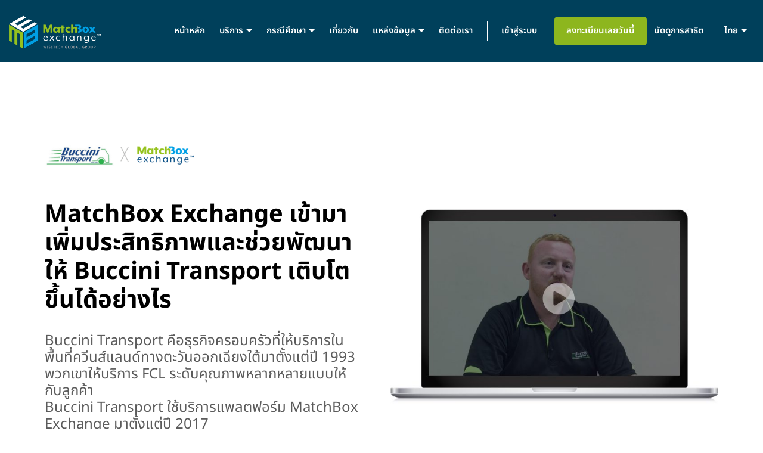

--- FILE ---
content_type: text/html; charset=utf-8
request_url: https://matchboxexchange.com/th/case-study/how-matchbox-exchange-helped-buccini-transport-optimise-their-assets-and-grow-their-business/
body_size: 15375
content:
<!DOCTYPE html>
<html lang="th">

<!-- Mirrored from matchboxexchange.com/th/case-study/how-matchbox-exchange-helped-buccini-transport-optimise-their-assets-and-grow-their-business/ by HTTrack Website Copier/3.x [XR&CO'2014], Fri, 09 Jan 2026 04:17:19 GMT -->
<!-- Added by HTTrack --><meta http-equiv="content-type" content="text/html;charset=UTF-8"><!-- /Added by HTTrack -->
<head>
	<meta charset="utf-8">


	<meta name="viewport" content="width=device-width, initial-scale=1">
	<link rel="preconnect" href="https://fonts.googleapis.com/">
	<link rel="preconnect" href="https://fonts.gstatic.com/" crossorigin="">
			<link href="/googlefonts/NotoSansJP.css" rel="stylesheet"> 
	    <style>
		:lang(ja) {
			--Poppins: "Noto Sans JP", sans-serif;
			--OpenSans: "Noto Sans JP", sans-serif;
			--Montserrat: "Noto Sans JP", sans-serif; 
		}
	</style>
			<link rel="preload" as="image" href="../../../wp-content/uploads/2023/10/header_new.png">
	<title>MatchBox Exchange เข้ามาเพิ่มประสิทธิภาพและช่วยพัฒนาให้ Buccini Transport เติบโตขึ้นได้อย่างไร - MatchBox Exchange  | Container triangulation made smarter</title><link rel="stylesheet" href="../../../wp-content/cache/min/1/775c1b1e1145df57f19ed0bac09ef74b.css" media="all" data-minify="1">
<meta name='robots' content='index, follow, max-snippet:-1, max-image-preview:large, max-video-preview:-1'>
	<style>img:is([sizes="auto" i], [sizes^="auto," i]) { contain-intrinsic-size: 3000px 1500px }</style>
	<link rel="alternate" hreflang="zh-hant" href="../../../zh-hant/case-study/how-matchbox-exchange-helped-buccini-transport-optimise-their-assets-and-grow-their-business/">
<link rel="alternate" hreflang="en" href="../../../case-study/how-matchbox-exchange-helped-buccini-transport-optimise-their-assets-and-grow-their-business/">
<link rel="alternate" hreflang="th" href="">
<link rel="alternate" hreflang="vi" href="../../../vi/case-study/how-matchbox-exchange-helped-buccini-transport-optimise-their-assets-and-grow-their-business/">
<link rel="alternate" hreflang="ja" href="../../../ja/case-study/how-matchbox-exchange-helped-buccini-transport-optimise-their-assets-and-grow-their-business/">
<link rel="alternate" hreflang="x-default" href="../../../case-study/how-matchbox-exchange-helped-buccini-transport-optimise-their-assets-and-grow-their-business/">
<meta name="dc.title" content="MatchBox Exchange เข้ามาเพิ่มประสิทธิภาพและช่วยพัฒนาให้ Buccini Transport เติบโตขึ้นได้อย่างไร - MatchBox Exchange  | Container triangulation made smarter">
<meta name="dc.description" content="Buccini Transport คือธุรกิจครอบครัวที่ให้บริการในพื้นที่ควีนส์แลนด์ทางตะวันออกเฉียงใต้มาตั้งแต่ปี 1993...">
<meta name="dc.relation" content="https://matchboxexchange.com/th/case-study/how-matchbox-exchange-helped-buccini-transport-optimise-their-assets-and-grow-their-business/">
<meta name="dc.source" content="https://matchboxexchange.com/th/">
<meta name="dc.language" content="th">
<meta name="description" content="Buccini Transport คือธุรกิจครอบครัวที่ให้บริการในพื้นที่ควีนส์แลนด์ทางตะวันออกเฉียงใต้มาตั้งแต่ปี 1993...">
<link rel="canonical" href="">
<meta property="og:url" content="https://matchboxexchange.com/th/case-study/how-matchbox-exchange-helped-buccini-transport-optimise-their-assets-and-grow-their-business/">
<meta property="og:site_name" content="MatchBox Exchange  | Container triangulation made smarter">
<meta property="og:locale" content="th">
<meta property="og:locale:alternate" content="en_US">
<meta property="og:locale:alternate" content="ja">
<meta property="og:locale:alternate" content="vi_VN">
<meta property="og:locale:alternate" content="zh_TW">
<meta property="og:type" content="article">
<meta property="article:author" content="https://www.facebook.com/MatchBoxExchange/">
<meta property="article:publisher" content="https://www.facebook.com/MatchBoxExchange/">
<meta property="og:title" content="MatchBox Exchange เข้ามาเพิ่มประสิทธิภาพและช่วยพัฒนาให้ Buccini Transport เติบโตขึ้นได้อย่างไร - MatchBox Exchange  | Container triangulation made smarter">
<meta property="og:description" content="Buccini Transport คือธุรกิจครอบครัวที่ให้บริการในพื้นที่ควีนส์แลนด์ทางตะวันออกเฉียงใต้มาตั้งแต่ปี 1993...">
<meta property="og:image" content="https://matchboxexchange.com/wp-content/uploads/2023/09/mbe-fb-metaimage.jpg">
<meta property="og:image:secure_url" content="https://matchboxexchange.com/wp-content/uploads/2023/09/mbe-fb-metaimage.jpg">
<meta property="og:image:width" content="410">
<meta property="og:image:height" content="214">
<meta name="twitter:card" content="summary">
<meta name="twitter:site" content="@MATCHBOXEXCHANG">
<meta name="twitter:creator" content="@MATCHBOXEXCHANG">
<meta name="twitter:title" content="MatchBox Exchange เข้ามาเพิ่มประสิทธิภาพและช่วยพัฒนาให้ Buccini Transport เติบโตขึ้นได้อย่างไร - MatchBox Exchange  | Container triangulation made smarter">
<meta name="twitter:description" content="Buccini Transport คือธุรกิจครอบครัวที่ให้บริการในพื้นที่ควีนส์แลนด์ทางตะวันออกเฉียงใต้มาตั้งแต่ปี 1993...">
<meta name="twitter:image" content="https://matchboxexchange.com/wp-content/uploads/2023/06/buccini-1.jpg">
<link rel='dns-prefetch' href="https://static.addtoany.com/">
<link rel='dns-prefetch' href="https://www.google.com/">
<link rel='dns-prefetch' href="https://www.gstatic.com/">
<link href='https://fonts.gstatic.com/' crossorigin="" rel='preconnect'>
<link rel="alternate" type="application/rss+xml" title="MatchBox Exchange  | Container triangulation made smarter &raquo; MatchBox Exchange เข้ามาเพิ่มประสิทธิภาพและช่วยพัฒนาให้ Buccini Transport เติบโตขึ้นได้อย่างไร ฟีดความเห็น" href="feed/">






<style id='wp-emoji-styles-inline-css' type='text/css'>

	img.wp-smiley, img.emoji {
		display: inline !important;
		border: none !important;
		box-shadow: none !important;
		height: 1em !important;
		width: 1em !important;
		margin: 0 0.07em !important;
		vertical-align: -0.1em !important;
		background: none !important;
		padding: 0 !important;
	}
</style>

<style id='classic-theme-styles-inline-css' type='text/css'>
/*! This file is auto-generated */
.wp-block-button__link{color:#fff;background-color:#32373c;border-radius:9999px;box-shadow:none;text-decoration:none;padding:calc(.667em + 2px) calc(1.333em + 2px);font-size:1.125em}.wp-block-file__button{background:#32373c;color:#fff;text-decoration:none}
</style>
<style id='wpseopress-local-business-style-inline-css' type='text/css'>
span.wp-block-wpseopress-local-business-field{margin-right:8px}

</style>
<style id='wpseopress-table-of-contents-style-inline-css' type='text/css'>
.wp-block-wpseopress-table-of-contents li.active>a{font-weight:bold}

</style>
<style id='global-styles-inline-css' type='text/css'>
:root{--wp--preset--aspect-ratio--square: 1;--wp--preset--aspect-ratio--4-3: 4/3;--wp--preset--aspect-ratio--3-4: 3/4;--wp--preset--aspect-ratio--3-2: 3/2;--wp--preset--aspect-ratio--2-3: 2/3;--wp--preset--aspect-ratio--16-9: 16/9;--wp--preset--aspect-ratio--9-16: 9/16;--wp--preset--color--black: #000000;--wp--preset--color--cyan-bluish-gray: #abb8c3;--wp--preset--color--white: #ffffff;--wp--preset--color--pale-pink: #f78da7;--wp--preset--color--vivid-red: #cf2e2e;--wp--preset--color--luminous-vivid-orange: #ff6900;--wp--preset--color--luminous-vivid-amber: #fcb900;--wp--preset--color--light-green-cyan: #7bdcb5;--wp--preset--color--vivid-green-cyan: #00d084;--wp--preset--color--pale-cyan-blue: #8ed1fc;--wp--preset--color--vivid-cyan-blue: #0693e3;--wp--preset--color--vivid-purple: #9b51e0;--wp--preset--gradient--vivid-cyan-blue-to-vivid-purple: linear-gradient(135deg,rgba(6,147,227,1) 0%,rgb(155,81,224) 100%);--wp--preset--gradient--light-green-cyan-to-vivid-green-cyan: linear-gradient(135deg,rgb(122,220,180) 0%,rgb(0,208,130) 100%);--wp--preset--gradient--luminous-vivid-amber-to-luminous-vivid-orange: linear-gradient(135deg,rgba(252,185,0,1) 0%,rgba(255,105,0,1) 100%);--wp--preset--gradient--luminous-vivid-orange-to-vivid-red: linear-gradient(135deg,rgba(255,105,0,1) 0%,rgb(207,46,46) 100%);--wp--preset--gradient--very-light-gray-to-cyan-bluish-gray: linear-gradient(135deg,rgb(238,238,238) 0%,rgb(169,184,195) 100%);--wp--preset--gradient--cool-to-warm-spectrum: linear-gradient(135deg,rgb(74,234,220) 0%,rgb(151,120,209) 20%,rgb(207,42,186) 40%,rgb(238,44,130) 60%,rgb(251,105,98) 80%,rgb(254,248,76) 100%);--wp--preset--gradient--blush-light-purple: linear-gradient(135deg,rgb(255,206,236) 0%,rgb(152,150,240) 100%);--wp--preset--gradient--blush-bordeaux: linear-gradient(135deg,rgb(254,205,165) 0%,rgb(254,45,45) 50%,rgb(107,0,62) 100%);--wp--preset--gradient--luminous-dusk: linear-gradient(135deg,rgb(255,203,112) 0%,rgb(199,81,192) 50%,rgb(65,88,208) 100%);--wp--preset--gradient--pale-ocean: linear-gradient(135deg,rgb(255,245,203) 0%,rgb(182,227,212) 50%,rgb(51,167,181) 100%);--wp--preset--gradient--electric-grass: linear-gradient(135deg,rgb(202,248,128) 0%,rgb(113,206,126) 100%);--wp--preset--gradient--midnight: linear-gradient(135deg,rgb(2,3,129) 0%,rgb(40,116,252) 100%);--wp--preset--font-size--small: 13px;--wp--preset--font-size--medium: 20px;--wp--preset--font-size--large: 36px;--wp--preset--font-size--x-large: 42px;--wp--preset--spacing--20: 0.44rem;--wp--preset--spacing--30: 0.67rem;--wp--preset--spacing--40: 1rem;--wp--preset--spacing--50: 1.5rem;--wp--preset--spacing--60: 2.25rem;--wp--preset--spacing--70: 3.38rem;--wp--preset--spacing--80: 5.06rem;--wp--preset--shadow--natural: 6px 6px 9px rgba(0, 0, 0, 0.2);--wp--preset--shadow--deep: 12px 12px 50px rgba(0, 0, 0, 0.4);--wp--preset--shadow--sharp: 6px 6px 0px rgba(0, 0, 0, 0.2);--wp--preset--shadow--outlined: 6px 6px 0px -3px rgba(255, 255, 255, 1), 6px 6px rgba(0, 0, 0, 1);--wp--preset--shadow--crisp: 6px 6px 0px rgba(0, 0, 0, 1);}:where(.is-layout-flex){gap: 0.5em;}:where(.is-layout-grid){gap: 0.5em;}body .is-layout-flex{display: flex;}.is-layout-flex{flex-wrap: wrap;align-items: center;}.is-layout-flex > :is(*, div){margin: 0;}body .is-layout-grid{display: grid;}.is-layout-grid > :is(*, div){margin: 0;}:where(.wp-block-columns.is-layout-flex){gap: 2em;}:where(.wp-block-columns.is-layout-grid){gap: 2em;}:where(.wp-block-post-template.is-layout-flex){gap: 1.25em;}:where(.wp-block-post-template.is-layout-grid){gap: 1.25em;}.has-black-color{color: var(--wp--preset--color--black) !important;}.has-cyan-bluish-gray-color{color: var(--wp--preset--color--cyan-bluish-gray) !important;}.has-white-color{color: var(--wp--preset--color--white) !important;}.has-pale-pink-color{color: var(--wp--preset--color--pale-pink) !important;}.has-vivid-red-color{color: var(--wp--preset--color--vivid-red) !important;}.has-luminous-vivid-orange-color{color: var(--wp--preset--color--luminous-vivid-orange) !important;}.has-luminous-vivid-amber-color{color: var(--wp--preset--color--luminous-vivid-amber) !important;}.has-light-green-cyan-color{color: var(--wp--preset--color--light-green-cyan) !important;}.has-vivid-green-cyan-color{color: var(--wp--preset--color--vivid-green-cyan) !important;}.has-pale-cyan-blue-color{color: var(--wp--preset--color--pale-cyan-blue) !important;}.has-vivid-cyan-blue-color{color: var(--wp--preset--color--vivid-cyan-blue) !important;}.has-vivid-purple-color{color: var(--wp--preset--color--vivid-purple) !important;}.has-black-background-color{background-color: var(--wp--preset--color--black) !important;}.has-cyan-bluish-gray-background-color{background-color: var(--wp--preset--color--cyan-bluish-gray) !important;}.has-white-background-color{background-color: var(--wp--preset--color--white) !important;}.has-pale-pink-background-color{background-color: var(--wp--preset--color--pale-pink) !important;}.has-vivid-red-background-color{background-color: var(--wp--preset--color--vivid-red) !important;}.has-luminous-vivid-orange-background-color{background-color: var(--wp--preset--color--luminous-vivid-orange) !important;}.has-luminous-vivid-amber-background-color{background-color: var(--wp--preset--color--luminous-vivid-amber) !important;}.has-light-green-cyan-background-color{background-color: var(--wp--preset--color--light-green-cyan) !important;}.has-vivid-green-cyan-background-color{background-color: var(--wp--preset--color--vivid-green-cyan) !important;}.has-pale-cyan-blue-background-color{background-color: var(--wp--preset--color--pale-cyan-blue) !important;}.has-vivid-cyan-blue-background-color{background-color: var(--wp--preset--color--vivid-cyan-blue) !important;}.has-vivid-purple-background-color{background-color: var(--wp--preset--color--vivid-purple) !important;}.has-black-border-color{border-color: var(--wp--preset--color--black) !important;}.has-cyan-bluish-gray-border-color{border-color: var(--wp--preset--color--cyan-bluish-gray) !important;}.has-white-border-color{border-color: var(--wp--preset--color--white) !important;}.has-pale-pink-border-color{border-color: var(--wp--preset--color--pale-pink) !important;}.has-vivid-red-border-color{border-color: var(--wp--preset--color--vivid-red) !important;}.has-luminous-vivid-orange-border-color{border-color: var(--wp--preset--color--luminous-vivid-orange) !important;}.has-luminous-vivid-amber-border-color{border-color: var(--wp--preset--color--luminous-vivid-amber) !important;}.has-light-green-cyan-border-color{border-color: var(--wp--preset--color--light-green-cyan) !important;}.has-vivid-green-cyan-border-color{border-color: var(--wp--preset--color--vivid-green-cyan) !important;}.has-pale-cyan-blue-border-color{border-color: var(--wp--preset--color--pale-cyan-blue) !important;}.has-vivid-cyan-blue-border-color{border-color: var(--wp--preset--color--vivid-cyan-blue) !important;}.has-vivid-purple-border-color{border-color: var(--wp--preset--color--vivid-purple) !important;}.has-vivid-cyan-blue-to-vivid-purple-gradient-background{background: var(--wp--preset--gradient--vivid-cyan-blue-to-vivid-purple) !important;}.has-light-green-cyan-to-vivid-green-cyan-gradient-background{background: var(--wp--preset--gradient--light-green-cyan-to-vivid-green-cyan) !important;}.has-luminous-vivid-amber-to-luminous-vivid-orange-gradient-background{background: var(--wp--preset--gradient--luminous-vivid-amber-to-luminous-vivid-orange) !important;}.has-luminous-vivid-orange-to-vivid-red-gradient-background{background: var(--wp--preset--gradient--luminous-vivid-orange-to-vivid-red) !important;}.has-very-light-gray-to-cyan-bluish-gray-gradient-background{background: var(--wp--preset--gradient--very-light-gray-to-cyan-bluish-gray) !important;}.has-cool-to-warm-spectrum-gradient-background{background: var(--wp--preset--gradient--cool-to-warm-spectrum) !important;}.has-blush-light-purple-gradient-background{background: var(--wp--preset--gradient--blush-light-purple) !important;}.has-blush-bordeaux-gradient-background{background: var(--wp--preset--gradient--blush-bordeaux) !important;}.has-luminous-dusk-gradient-background{background: var(--wp--preset--gradient--luminous-dusk) !important;}.has-pale-ocean-gradient-background{background: var(--wp--preset--gradient--pale-ocean) !important;}.has-electric-grass-gradient-background{background: var(--wp--preset--gradient--electric-grass) !important;}.has-midnight-gradient-background{background: var(--wp--preset--gradient--midnight) !important;}.has-small-font-size{font-size: var(--wp--preset--font-size--small) !important;}.has-medium-font-size{font-size: var(--wp--preset--font-size--medium) !important;}.has-large-font-size{font-size: var(--wp--preset--font-size--large) !important;}.has-x-large-font-size{font-size: var(--wp--preset--font-size--x-large) !important;}
:where(.wp-block-post-template.is-layout-flex){gap: 1.25em;}:where(.wp-block-post-template.is-layout-grid){gap: 1.25em;}
:where(.wp-block-columns.is-layout-flex){gap: 2em;}:where(.wp-block-columns.is-layout-grid){gap: 2em;}
:root :where(.wp-block-pullquote){font-size: 1.5em;line-height: 1.6;}
</style>



<style id='rocket-lazyload-inline-css' type='text/css'>
.rll-youtube-player{position:relative;padding-bottom:56.23%;height:0;overflow:hidden;max-width:100%;}.rll-youtube-player iframe{position:absolute;top:0;left:0;width:100%;height:100%;z-index:100;background:0 0}.rll-youtube-player img{bottom:0;display:block;left:0;margin:auto;max-width:100%;width:100%;position:absolute;right:0;top:0;border:none;height:auto;cursor:pointer;-webkit-transition:.4s all;-moz-transition:.4s all;transition:.4s all}.rll-youtube-player img:hover{-webkit-filter:brightness(75%)}.rll-youtube-player .play{height:72px;width:72px;left:50%;top:50%;margin-left:-36px;margin-top:-36px;position:absolute;background:url(../../../wp-content/plugins/wp-rocket/assets/img/youtube.png) no-repeat;cursor:pointer}
</style>
<script type="text/javascript" id="wpml-cookie-js-extra" nonce="1axTZ3sk2kbMnp9Fj2sQh37KZvaoZjISDvw8apBCbFw=">
/* <![CDATA[ */
var wpml_cookies = {"wp-wpml_current_language":{"value":"th","expires":1,"path":"\/"}};
var wpml_cookies = {"wp-wpml_current_language":{"value":"th","expires":1,"path":"\/"}};
/* ]]> */
</script>
<script data-minify="1" type="text/javascript" src="../../../wp-content/plugins/sitepress-multilingual-cms/res/js/cookies/language-cookie.js?ver=1756969272" id="wpml-cookie-js" defer="defer" data-wp-strategy="defer" nonce="1axTZ3sk2kbMnp9Fj2sQh37KZvaoZjISDvw8apBCbFw="></script>
<script type="text/javascript" src="../../../wp-includes/js/jquery/jquery.min.js?ver=3.7.1" id="jquery-core-js" nonce="1axTZ3sk2kbMnp9Fj2sQh37KZvaoZjISDvw8apBCbFw="></script>
<script type="text/javascript" src="../../../wp-includes/js/jquery/jquery-migrate.min.js?ver=3.4.1" id="jquery-migrate-js" nonce="1axTZ3sk2kbMnp9Fj2sQh37KZvaoZjISDvw8apBCbFw="></script>
<script data-rocketlazyloadscript='[data-uri]' type="text/javascript" id="addtoany-core-js-before" nonce="1axTZ3sk2kbMnp9Fj2sQh37KZvaoZjISDvw8apBCbFw="></script>
<script data-rocketlazyloadscript='https://static.addtoany.com/menu/page.js' type="text/javascript" defer="" id="addtoany-core-js" nonce="1axTZ3sk2kbMnp9Fj2sQh37KZvaoZjISDvw8apBCbFw="></script>
<script data-rocketlazyloadscript='https://matchboxexchange.com/wp-content/plugins/add-to-any/addtoany.min.js?ver=1.1' type="text/javascript" defer="" id="addtoany-jquery-js" nonce="1axTZ3sk2kbMnp9Fj2sQh37KZvaoZjISDvw8apBCbFw="></script>
<link rel="https://api.w.org/" href="../../wp-json/"><link rel="alternate" title="JSON" type="application/json" href="../../wp-json/wp/v2/case_study/3261.html"><link rel="EditURI" type="application/rsd+xml" title="RSD" href="../../../xmlrpc.html?rsd">

<link rel='shortlink' href='../../index-16.html?p=3261'>
<link rel="alternate" title="oEmbed (JSON)" type="application/json+oembed" href="../../wp-json/oembed/1.0/embed-16.json?url=https%3A%2F%2Fmatchboxexchange.com%2Fth%2Fcase-study%2Fhow-matchbox-exchange-helped-buccini-transport-optimise-their-assets-and-grow-their-business%2F">
<link rel="alternate" title="oEmbed (XML)" type="text/xml+oembed" href="../../wp-json/oembed/1.0/embed-16.html?url=https%3A%2F%2Fmatchboxexchange.com%2Fth%2Fcase-study%2Fhow-matchbox-exchange-helped-buccini-transport-optimise-their-assets-and-grow-their-business%2F&amp;format=xml">
<meta name="generator" content="WPML ver:4.6.15 stt:61,1,28,52,57;">
			<link rel="shortcut icon" href="../../../wp-content/uploads/2023/09/cropped-logo.png"> 
		<script nonce="1axTZ3sk2kbMnp9Fj2sQh37KZvaoZjISDvw8apBCbFw=">
        document.addEventListener("DOMContentLoaded", function() {
            const darkModeMediaQuery = window.matchMedia("(prefers-color-scheme: dark)");
            const favicon = document.querySelector("link[rel~='icon']");

            function updateFavicon() {
                if (darkModeMediaQuery.matches) {
                    favicon.href = "../../../wp-content/uploads/2023/09/cropped-logo.png";
                } else {
                    favicon.href = "../../../wp-content/themes/mbe1.0.5/assets/images/mbe-app-icon.png";
                }
            }
            darkModeMediaQuery.addListener(updateFavicon);
            updateFavicon();
        });
    </script>        <link rel="icon" href="../../../wp-content/themes/mbe1.0.5/assets/images/cropped-logo-192x192-1.png" sizes="192x192">
        <link rel="icon" href="../../../wp-content/themes/mbe1.0.5/assets/images/cropped-logo-32x32-1.png" sizes="32x32">
        <link rel="apple-touch-icon" href="../../../wp-content/themes/mbe1.0.5/assets/images/logo-app-icon.png">
        <link rel="apple-touch-icon" sizes="180x180" href="../../../wp-content/themes/mbe1.0.5/assets/images/logo-app-icon-180x180-1.png">
        <link rel="apple-touch-icon-precomposed" sizes="152x152" href="../../../wp-content/themes/mbe1.0.5/assets/images/mbe-app-icon.png">
<link rel="icon" href="../../../wp-content/uploads/2023/09/cropped-cropped-logo-1-32x32.png" sizes="32x32">
<link rel="icon" href="../../../wp-content/uploads/2023/09/cropped-cropped-logo-1-192x192.png" sizes="192x192">
<link rel="apple-touch-icon" href="../../../wp-content/uploads/2023/09/cropped-cropped-logo-1-180x180.png">
<meta name="msapplication-TileImage" content="https://matchboxexchange.com/wp-content/uploads/2023/09/cropped-cropped-logo-1-270x270.png">
		<style type="text/css" id="wp-custom-css">
			          section.post-list .list-container .card-container .card .card-content i > p {
            display: inline; }		</style>
		
<script data-rocketlazyloadscript='https://matchboxexchange.com/wp-content/cache/busting/1/gtm-8267b4e30f7dbeda0d45722701c57c30.js' data-no-minify="1" async="" nonce="1axTZ3sk2kbMnp9Fj2sQh37KZvaoZjISDvw8apBCbFw="></script><script data-rocketlazyloadscript='[data-uri]' nonce="1axTZ3sk2kbMnp9Fj2sQh37KZvaoZjISDvw8apBCbFw="></script>

<!-- Google Tag Manager -->
<script data-rocketlazyloadscript='[data-uri]' nonce="1axTZ3sk2kbMnp9Fj2sQh37KZvaoZjISDvw8apBCbFw="></script>
<!-- End Google Tag Manager --><noscript><style id="rocket-lazyload-nojs-css">.rll-youtube-player, [data-lazy-src]{display:none !important;}</style></noscript>	<script data-rocketlazyloadscript='//au.fw-cdn.com/20047143/27047.js' chat='false' defer="" nonce="1axTZ3sk2kbMnp9Fj2sQh37KZvaoZjISDvw8apBCbFw="></script>
	<style>
		.gform_wrapper.gravity-theme .gform_validation_errors > h2 {
			padding-left: 0px !important;
			font-size: 16px;
		}
        .rd-form .gform_wrapper.gravity-theme .gfield_validation_message.gfield_description, .rd-form .gform_wrapper.gravity-theme .validation_message.gfield_description {
			margin-top: 4px;
			color: red;
		}
	</style>
</head>

<body class="wp-singular case_study-template-default single single-case_study postid-3261 wp-theme-mbe105 hideAll" id="hideAll" itemscope="" itemtype="http://schema.org/WebPage">
	<div id="wrapper" class="hfeed site">
		<header id="header" class="site-header" role="banner" itemscope="" itemtype="http://schema.org/WPHeader">
			<div class="container">
				<div class="site-header-wrapper">
					<div class="logo">
						<a rel="home" id="header_logo_click" title="MatchBox Exchange  | Container triangulation made smarter" href="../../" class="logo custom-logo-link">
						<img width="298" height="113" src="../../../wp-content/uploads/2023/10/header_new.png" alt="MatchBox Exchange  | Container triangulation made smarter">						</a>
					</div>
					<div class="header-right">
						<span class="mobile-menu" id="mobile_menu_trigger">
							<span></span>
							<span></span>
							<span></span>
							<span></span>
						</span>
						<div class="main-navigation-wrap">
							<nav class="main-navigation desktop" role="navigation" itemscope="" itemtype="http://schema.org/SiteNavigationElement">
								<div class="menu-wrapper">
									<div class="menu-main-menu-container">
										<ul id="menu-main" class="menu"><li id="menu-item-5414" class="menu-item menu-item-type-custom menu-item-object-custom menu-item-5414"><a href="../../">หน้าหลัก</a></li>
<li id="menu-item-3472" class="menu-item menu-item-type-custom menu-item-object-custom menu-item-has-children menu-item-3472"><a href="#">บริการ<span class="arrow"><i class="fa fa-caret-down"></i></span></a>
<ul class="sub-menu">
	<li id="menu-item-3435" class="menu-item menu-item-type-post_type menu-item-object-page menu-item-3435"><a href="../../re-use/">ใช้ซ้ำ​</a></li>
	<li id="menu-item-3432" class="menu-item menu-item-type-post_type menu-item-object-page menu-item-3432"><a href="../../exchange/">แลกเปลี่ยน​</a></li>
</ul>
</li>
<li id="menu-item-3954" class="menu-item menu-item-type-custom menu-item-object-custom menu-item-has-children menu-item-3954"><a href="#">กรณีศึกษา​<span class="arrow"><i class="fa fa-caret-down"></i></span></a>
<ul class="sub-menu">
	<li id="menu-item-3391" class="menu-item menu-item-type-post_type menu-item-object-page menu-item-3391"><a href="../../trucking-companies/">บริษัทรถบรรุทก</a></li>
	<li id="menu-item-3390" class="menu-item menu-item-type-post_type menu-item-object-page menu-item-3390"><a href="../../shippers-and-freight-forwarders/">ตััวกลางขนส่งและบริษัทชิปปิ้ง</a></li>
	<li id="menu-item-3393" class="menu-item menu-item-type-post_type menu-item-object-page menu-item-3393"><a href="../../partners/">พาร์ตเนอร์เส้นทางการเดินรือ</a></li>
</ul>
</li>
<li id="menu-item-3395" class="menu-item menu-item-type-post_type menu-item-object-page menu-item-3395"><a href="../../about/">เกี่ยวกับ​</a></li>
<li id="menu-item-3443" class="menu-item menu-item-type-custom menu-item-object-custom menu-item-has-children menu-item-3443"><a href="#">แหล่งข้อมูล​<span class="arrow"><i class="fa fa-caret-down"></i></span></a>
<ul class="sub-menu">
	<li id="menu-item-3421" class="menu-item menu-item-type-post_type menu-item-object-page menu-item-3421"><a href="../../cost-savings-calculator/">เครื่องคำนวณกความคุ้มค่า​</a></li>
	<li id="menu-item-3588" class="menu-item menu-item-type-post_type menu-item-object-page menu-item-3588"><a href="../../case-studies/">กรณีศึกษา​</a></li>
	<li id="menu-item-4311" class="menu-item menu-item-type-custom menu-item-object-custom menu-item-4311"><a href="../../../mb-news/">ข่าวสาร MB</a></li>
</ul>
</li>
<li id="menu-item-3401" class="menu-item menu-item-type-post_type menu-item-object-page menu-item-3401"><a href="../../contact-us/">ติดต่อเรา​</a></li>
</ul>									</div>
								</div>
							</nav><!-- .main-menu -->
							<nav class="main-navigation desktop header-menu-right" role="navigation" itemscope="" itemtype="http://schema.org/SiteNavigationElement">
								<div class="menu-wrapper">
									<div class="menu-main-menu-container">
										<ul id="top-menu" class="menu"><li id="menu-item-3452" class="menu-item menu-item-type-post_type menu-item-object-page menu-item-3452"><a href="../../login-country-selection/">เข้าสู่ระบบ​</a></li>
<li id="menu-item-3450" class="register-button menu-item menu-item-type-post_type menu-item-object-page menu-item-3450"><a href="../../registration/">ลงทะเบียนเลยวันนี้​</a></li>
<li id="menu-item-3549" class="menu-item menu-item-type-post_type menu-item-object-page menu-item-3549"><a href="../../request-a-demo/">นัดดูการสาธิต​</a></li>
<li id="menu-item-wpml-ls-3-th" class="menu-item wpml-ls-slot-3 wpml-ls-item wpml-ls-item-th wpml-ls-current-language wpml-ls-menu-item menu-item-type-wpml_ls_menu_item menu-item-object-wpml_ls_menu_item menu-item-has-children menu-item-wpml-ls-3-th"><a href="" title="ไทย"><span class="wpml-ls-native" lang="th">ไทย</span><span class="arrow"><i class="fa fa-caret-down"></i></span></a>
<ul class="sub-menu">
	<li id="menu-item-wpml-ls-3-zh-hant" class="menu-item wpml-ls-slot-3 wpml-ls-item wpml-ls-item-zh-hant wpml-ls-menu-item wpml-ls-first-item menu-item-type-wpml_ls_menu_item menu-item-object-wpml_ls_menu_item menu-item-wpml-ls-3-zh-hant"><a href="../../../zh-hant/case-study/how-matchbox-exchange-helped-buccini-transport-optimise-their-assets-and-grow-their-business/" title="繁體中文"><span class="wpml-ls-native" lang="zh-hant">繁體中文</span></a></li>
	<li id="menu-item-wpml-ls-3-en" class="menu-item wpml-ls-slot-3 wpml-ls-item wpml-ls-item-en wpml-ls-menu-item menu-item-type-wpml_ls_menu_item menu-item-object-wpml_ls_menu_item menu-item-wpml-ls-3-en"><a href="../../../case-study/how-matchbox-exchange-helped-buccini-transport-optimise-their-assets-and-grow-their-business/" title="English"><span class="wpml-ls-native" lang="en">English</span></a></li>
	<li id="menu-item-wpml-ls-3-vi" class="menu-item wpml-ls-slot-3 wpml-ls-item wpml-ls-item-vi wpml-ls-menu-item menu-item-type-wpml_ls_menu_item menu-item-object-wpml_ls_menu_item menu-item-wpml-ls-3-vi"><a href="../../../vi/case-study/how-matchbox-exchange-helped-buccini-transport-optimise-their-assets-and-grow-their-business/" title="Tiếng Việt"><span class="wpml-ls-native" lang="vi">Tiếng Việt</span></a></li>
	<li id="menu-item-wpml-ls-3-ja" class="menu-item wpml-ls-slot-3 wpml-ls-item wpml-ls-item-ja wpml-ls-menu-item wpml-ls-last-item menu-item-type-wpml_ls_menu_item menu-item-object-wpml_ls_menu_item menu-item-wpml-ls-3-ja"><a href="../../../ja/case-study/how-matchbox-exchange-helped-buccini-transport-optimise-their-assets-and-grow-their-business/" title="日本語"><span class="wpml-ls-native" lang="ja">日本語</span></a></li>
</ul>
</li>
</ul>									</div>
								</div>
							</nav><!-- .header-menu -->
						</div>
					</div>
				</div><!-- .row -->
			</div><!-- .container -->
			
		</header><!-- .site-header -->

		<main id="main" class="site-main" role="main" itemscope="" itemprop="mainContentOfPage">
                    <section class="top_section">
            <div class="container container-cp">
                <div class="logo d-inline-flex">
                                            <img width="226" height="75" src="../../../wp-content/uploads/2023/06/buccini-logo-1.png" alt="">    
                                                                <img width="513" height="252" src="../../../wp-content/uploads/2023/06/MatchBoxExchange-4.png" alt="">           
                                        
                </div>
                <div class="row">
                    <div class="section_content col-12 col-lg-6">
                        <h3 class="main-title">
                                                            MatchBox Exchange เข้ามาเพิ่มประสิทธิภาพและช่วยพัฒนาให้ Buccini Transport เติบโตขึ้นได้อย่างไร                                                    </h3>
                                                    <div class="description"><p>Buccini Transport คือธุรกิจครอบครัวที่ให้บริการในพื้นที่ควีนส์แลนด์ทางตะวันออกเฉียงใต้มาตั้งแต่ปี 1993<br>
พวกเขาให้บริการ FCL ระดับคุณภาพหลากหลายแบบให้กับลูกค้า</p>
<p>Buccini Transport ใช้บริการแพลตฟอร์ม MatchBox Exchange มาตั้งแต่ปี 2017</p>
<ul>
<li>จนถึงเดือนสิงหาคม 2023 บริษัทนี้ลดการปล่อยคาร์บอนได้ทั้งหมด xxxx</li>
<li>เมื่อใช้บริการการใช้ซ้ำและการแลกเปลี่ยน พวกเขาลดการเดินรถขนส่งได้ xxx กม.</li>
</ul>
</div>                                                </div>
                    <div class="section_video col-12 col-lg-6">
                            <!-- <div class="video_container">
                                <img src="" alt="">
                                                                  <div id="playButton"></div>
                            </div> -->

                            <div class="video_container">
                            <img width="730" height="434" src="../../../wp-content/uploads/2023/06/cs-shaun-johnson-1.jpg" alt="" class="video_thumbnail">
                            </div>

                            <div id="videoModal" class="modal">
                                <div class="modal-content">
                                    <span class="close">&times;</span>
                                    <video id="caseVideo" playsinline="" controls="">
                                    <source src="../../../wp-content/uploads/2023/09/2351565343.mp4" type="video/mp4">
                                    </video>
                                </div>
                            </div>
                            <div class="video_contact">
                                อยากรู้ไหมว่า MatchBox Exchange ช่วยธุรกิจของคุณได้อย่างไร?                                                                    <a id="case_studies_article_how_matchbox_exchange_helped_buccini_transport_optimise_their_assets_and_grow_their_business_static_banner_cta" href="#request-demo" class="p-button"> พูดคุยกับทีมงานของเรา</a>
                                                                
                            </div>
                    </div>
                </div>
            </div>
        </section>
        <section class="case_content">
        <div class="container container-cp">
            <div class="row">
                <div class="text_content col-12 col-lg-7 ">
                    <!-- wp:heading {"level":4} -->
<h4 class="wp-block-heading"><strong>รู้สึกอย่างไรบ้างหลังได้ใช้งานแพลตฟอร์ม MatchBox Exchange?</strong></h4>
<!-- /wp:heading -->

<!-- wp:paragraph -->
<p>คุณ Shaun Johnson ผู้จัดการทั่วไปกล่าวว่า MatchBox Exchange จะสร้างคุณค่าให้กับธุรกิจเป็นอย่างมากเมื่อคนในทีมเริ่มใช้งานเป็นแล้ว “ยิ่งทีมของเราใช้แพลตฟอร์มนี้ก็ยิ่งสัมผัสได้ถึงประโยชน์มากมายทั้งต่อบริษัทเราและอุตสาหกรรมโดยรวมครับ” เขากล่าว “เราได้รถบรรทุกเปล่ามาใช้งานมากขึ้น แถมยังเดินรถได้อย่างคุ้มค่า นี่คือสิ่งที่สร้างมูลค่าให้กับบริษัทเราได้มหาศาลครับ”</p>
<!-- /wp:paragraph -->

<!-- wp:heading {"level":4} -->
<h4 class="wp-block-heading"><strong>MatchBox Exchange ช่วยเหลือเรื่องการร่วมงานกับบริษัทอื่นอย่างไรบ้าง?</strong></h4>
<!-- /wp:heading -->

<!-- wp:paragraph -->
<p>คุณ Shaun ทราบดีว่าการร่วมงานและการแลกเปลี่ยนตู้คอนเทนเนอร์จะเกิดขึ้นไม่ได้เลยหากขาด MatchBox Exchange ไป “ถ้าไม่มีแพลตฟอร์มนี้ คงไม่มีโอกาสไหนอีกแล้วครับที่บริษัทขนส่งสองรายจะได้จับเข่าคุยกันว่าแต่ละฝ่ายช่วยเหลือกันและกันได้อย่างไรบ้าง” ในตอนนี้พวกเขามีแพลตฟอร์มตัวกลางที่ช่วยให้เข้าใจความต้องการของแต่ละฝ่ายได้แล้ว “แพลตฟอร์ม MatchBox Exchange ทำให้เราสามารถคุยกันเข้าใจในทุกความต้องการครับ ผมคิดว่านี่คือประโยชน์ที่ยิ่งใหญ่มากต่อทั้งบริษัทเราและอุตสาหกรรมโดยรวม”</p>
<!-- /wp:paragraph -->

<!-- wp:heading {"level":4} -->
<h4 class="wp-block-heading"><strong>แพลตฟอร์ม MatchBox Exchange ช่วยให้ Buccini Transport ขยายธุรกิจได้อย่างไร?</strong></h4>
<!-- /wp:heading -->

<!-- wp:paragraph -->
<p>“แพลตฟอร์มนี้ทำให้เราสามารถมองหาโอกาสใหม่ ๆ ในการใช้ทรัพยากรการขนส่งของเราอย่างชาญฉลาดครับ ส่งผลให้ธุรกิจของเราเติบโตขึ้น” คุณ Shaun กล่าว แพลตฟอร์ม MatchBox Exchange มีส่วนช่วยให้พวกเขาสามารถดำเนินธุรกิจได้อย่างมีประสิทธิภาพและใช้ทรัพยากรต่าง ๆ ที่มีอยู่อย่างคุ้มค่า จนทำให้ธุรกิจเติบโตขึ้นในที่สุด “ไม่ต้องเดินทางไปกลับบ่อย ๆ ทำให้เราสามารถให้ความสำคัญกับเรื่องอื่น ๆ ได้มากขึ้น”</p>
<!-- /wp:paragraph -->

<!-- wp:heading {"level":4} -->
<h4 class="wp-block-heading"><strong>นับตั้งแต่ที่ใช้งานแพลตฟอร์ม MB มีการเปลี่ยนแปลงธุรกิจในภาคส่วนใดหรือไม่?</strong></h4>
<!-- /wp:heading -->

<!-- wp:paragraph -->
<p>MatchBox Exchange คือปัจจัยที่ช่วยให้ Buccini มองปัญหาในมุมใหม่และแก้ไขปัญหาได้โดยใช้ความคิดที่อยู่นอกกรอบ “แพลตฟอร์มนี้สอนให้ทีมของเราค้นพบวิธีการใช้งานตู้คอนเทนเนอร์เปล่าในมุมมองใหม่ ๆ” คุณ Shaun กล่าว “ในเมื่อเรามีตู้คอนเทนเนอร์เปล่าอยู่แล้ว ถ้านำไปใช้ส่งออกได้ก็ดีเหมือนกันนะ หรือไม่ก็อาจจะมีบริษัทขนส่งใกล้เคียงที่ต้องการใช้ตู้คอนเทนเนอร์เปล่าของเราก็ได้ ด้วยเหตุนี้เราจึงสามารถนำตู้คอนเทนเนอร์เปล่ามาใช้ให้เกิดประโยชน์ได้ตลอดเวลา”</p>
<!-- /wp:paragraph -->

<!-- wp:heading {"level":4} -->
<h4 class="wp-block-heading"><strong>ฝ่ายสนับสนุนลูกค้าของ MatchBox Exchange เป็นอย่างไรบ้าง?</strong></h4>
<!-- /wp:heading -->

<!-- wp:paragraph -->
<p>“ดีมากครับ รอไม่กี่ชั่วโมงก็ได้รับการตอบกลับมาแล้ว ขนาดทีมฝ่ายไอทีในบริษัทผมเองยังไม่ได้ตอบเร็วขนาดนั้นเลย ถือว่ายอดเยี่ยมครับ”</p>
<!-- /wp:paragraph -->                </div>
                      
                                    <div class=" col-12 offset-0 col-lg-5 offset-xl-1 col-xl-4 sidebar_container">
                        <div class="side_bar">
                           <div class="sidebar-content">
                                <p>“แพลตฟอร์มนี้ทำให้เราเล็งเห็นถึงโอกาสในการใช้เส้นทางเดินเรือให้ดีและฉลาดมากขึ้น”</p>
                            <div class="content_author d-inline-flex">
                                                                    <img width="117" height="117" src="../../../wp-content/uploads/2023/06/image-49.jpg" alt="author_avatar">
                                                                <div class="author_text">
                                    Shaun Johnson                                        <p>ผู้จัดการทั่วไป Buccini Transport </p>
                                                                     </div>
                            </div>
                        </div>
                                                    <a id="case_studies_article_how_matchbox_exchange_helped_buccini_transport_optimise_their_assets_and_grow_their_business_floating_banner_cta" href="#request-demo" class="p-button"> ดูการสาธิต</a>
                                                </div>
                    </div>

                            </div>       
        </div>
    </section>
    <section class="form-container">
        <div class="container">
                                                                    <div id="request-demo" class="request-demo-wrap">
                    <div class="request-demo">
                        <h3 class="rd-title"><b>MatchBox Exchange</b>สามารถทำอะไรให้กับธุรกิจของคุณได้บ้าง?</h3>
                        <div class="rd-form">
                            <p>ติดต่อทีม MatchBox Exchange เพื่อขอการสาธิตและหารือว่าเราจะเพิ่มมูลค่าการดำเนินงานของคุณได้อย่างไร</p>
                            <div class="rd-form-inner">
                                                                    
                <iframe id='contact-form-iframe' src='https://forms.wisetechglobal.com/matchboxexchange/th-th/contact/?theme=dark' style='width:100%;height:780px;border:0px;margin-bottom:20px;overflow:hidden' frameborder='0' allowtransparency='true' scrolling='no'></iframe>
<script src='/wp-includes/js/dist/iframe-resizer.parent.js' nonce="1axTZ3sk2kbMnp9Fj2sQh37KZvaoZjISDvw8apBCbFw="></script>
<script nonce="1axTZ3sk2kbMnp9Fj2sQh37KZvaoZjISDvw8apBCbFw=">iframeResize({ license: '12ajjdewwwy-26rnhw2943-1s7g1u8ma0i' }, '#contact-form-iframe');</script>
                            <p>เมื่อส่งแบบฟอร์มนี้ คุณยินยอมให้ MatchBox Exchange จัดเก็บและประมวลผลข้อมูลส่วนบุคคลของคุณตาม<a href="../../../privacy-policy/">นโยบายความเป็นส่วนตัว</a>ของเรา</p>
                        </div>
                    </div>
					
 
                    <div id="requestModal" class="request-popup">
                        <div class="requestModal-box">
                            <i class="fas fa-times-circle"></i>
                            <img width="300" height="225" src="../../../wp-content/uploads/2023/06/container-1-300x225-1.png" class="attachment-full size-full" alt="" decoding="async" fetchpriority="high">                            <div class="requestModal-content">
                                <h2 style="text-align: center;">ขอขอบคุณ<br>
ที่ติดต่อเรา</h2>
<p style="text-align: center;">คำถามของคุณถูกส่งให้กับทีมงานของเราเรียบร้อยแล้ว<br>
เราจะติดต่อคุณกลับไปโดยเร็วที่สุด</p>
                            </div>
                        </div>
                    </div>
                </div>
                    </div><!-- .container -->
    </div></section>
</main><!-- #main -->
	<footer id="footer" class="site-footer" role="contentinfo" itemscope="" itemtype="http://schema.org/WPFooter">
		
						
			<div class="container">
			    <div id="cta-buttons" class="cta-buttons">
        <div class="cta-wraper cta-wraper-item2">
            <ul class="cta-list">
                                                        <li class="cta-item cta-col-2">
                        <a id="case_studies_article_how_matchbox_exchange_helped_buccini_transport_optimise_their_assets_and_grow_their_business_learn_about_reuses_cta" href="../../re-use/" class="cta-link">
                            <div class="cta-icon"><img width="45" height="45" src="../../../wp-content/uploads/2023/07/Reuse-Alt.png" class="cta_icon" alt="" decoding="async" loading="lazy"></div>
                            <span>อ่านข้อมูลเพิ่มเติม <br>เกี่ยวกับการนำตู้มาใช้ซ้ำ</span>
                        </a>
                    </li>
                                                        <li class="cta-item cta-col-2">
                        <a id="case_studies_article_how_matchbox_exchange_helped_buccini_transport_optimise_their_assets_and_grow_their_business_learn_about_exchange_cta" href="../../exchange/" class="cta-link">
                            <div class="cta-icon"><img width="45" height="45" src="../../../wp-content/uploads/2023/07/Exchange.png" class="cta_icon" alt="" decoding="async" loading="lazy"></div>
                            <span>อ่านข้อมูลเพิ่มเติม <br>เกี่ยวกับการแลกเปลี่ยนตู้</span>
                        </a>
                    </li>
                            </ul>
        </div>
    </div>
			</div>

			
		<div class="container">
			<div class="footer-content">
				<div class="footer-list">
										<div class="footer-1">
						<h3 class="quicklinks-title">ลิงก์ด่วน</h3>
						<div class="menu-footer-menu-container">
														<ul id="footer-menu" class="menu"><li id="menu-item-4296" class="menu-item menu-item-type-custom menu-item-object-custom menu-item-4296"><a href="../../../mb-news/">ข่าวสาร MB​</a></li>
<li class="menu-item menu-item-type-post_type menu-item-object-page menu-item-3549"><a href="../../request-a-demo/">นัดดูการสาธิต​</a></li>
<li id="menu-item-4297" class="menu-item menu-item-type-custom menu-item-object-custom menu-item-4297"><a href="../../../service-updates/">การอัพเดตบริการ​</a></li>
<li id="menu-item-4299" class="menu-item menu-item-type-custom menu-item-object-custom menu-item-4299"><a href="../../../privacy-policy/">นโยบายความเป็นส่วนตัว​</a></li>
<li id="menu-item-3418" class="menu-item menu-item-type-post_type menu-item-object-page menu-item-3418"><a href="../../intellectual-property/">ทรัพย์สินทางปัญญา​</a></li>
<li class="menu-item menu-item-type-post_type menu-item-object-page menu-item-3435"><a href="../../re-use/">ใช้ซ้ำ​</a></li>
<li class="menu-item menu-item-type-post_type menu-item-object-page menu-item-3432"><a href="../../exchange/">แลกเปลี่ยน​</a></li>
<li class="menu-item menu-item-type-post_type menu-item-object-page menu-item-3421"><a href="../../cost-savings-calculator/">เครื่องคำนวณกความคุ้มค่า​</a></li>
</ul>						</div>
					</div>

										<div class="footer-2">
						<h3 class="support-ticket-title">สร้างคำร้องขอความช่วยเหลือ</h3>
						<p>ติดต่อทีมฝ่ายสนับสนุนของเราเพื่อแก้ไขปัญหา</p>
						<a href="mailto:help@matchboxexchange.com" id="footer_create_ticket_cta" class="p-button support-ticket-btn">สร้างคำร้อง</a>
					</div>
					
					<div class="footer-3">
						<div class="logo-ft">
							<a rel="home" title="MatchBox Exchange  | Container triangulation made smarter" id="footer_logo_click" href="../../" class="logo ft-logo-link">
							<img width="252" height="90" src="../../../wp-content/uploads/2023/10/Footer.png" alt="MatchBox Exchange  | Container triangulation made smarter">							</a>
						</div>

						<div class="ft-social"><ul class="nav align-right"><li class="nav-item"><a id="footer_linkedin_cta" class="nav-link" rel="nofollow noopener noreferrer" href="https://sg.linkedin.com/company/matchboxexchange" target="_blank"><i class="fab fa-linkedin-in" aria-hidden="true"></i><span class="sr-only hidden">Linkedin-in</span></a></li><li class="nav-item"><a id="footer_fb_cta" class="nav-link" rel="nofollow noopener noreferrer" href="https://www.facebook.com/MatchBoxExchange/" target="_blank"><i class="fab fa-facebook-f" aria-hidden="true"></i><span class="sr-only hidden">Facebook-f</span></a></li><li class="nav-item"><a id="footer_tw_cta" class="nav-link" rel="nofollow noopener noreferrer" href="https://twitter.com/matchboxexchang?lang=en" target="_blank"><i class="fab fa-twitter" aria-hidden="true"></i><span class="sr-only hidden">Twitter</span></a></li></ul></div>
					</div>
				</div>
				<div class="copyright">ลิขสิทธิ์ © 2025 MatchBox Exchange สงวนลิขสิทธิ์
</div>			</div>
		</div>
	</footer><!-- #footer -->
</div><!-- #wrapper -->

<script type="speculationrules" nonce="1axTZ3sk2kbMnp9Fj2sQh37KZvaoZjISDvw8apBCbFw=">
{"prefetch":[{"source":"document","where":{"and":[{"href_matches":"\/th\/*"},{"not":{"href_matches":["\/wp-*.php","\/wp-admin\/*","\/wp-content\/uploads\/*","\/wp-content\/*","\/wp-content\/plugins\/*","\/wp-content\/themes\/mbe1.0.5\/*","\/th\/*\\?(.+)"]}},{"not":{"selector_matches":"a[rel~=\"nofollow\"]"}},{"not":{"selector_matches":".no-prefetch, .no-prefetch a"}}]},"eagerness":"conservative"}]}
</script>



<script type="text/javascript" id="case-study-script-js-extra" nonce="1axTZ3sk2kbMnp9Fj2sQh37KZvaoZjISDvw8apBCbFw=">
/* <![CDATA[ */
var loadmorecase_studies_params = {"totalPages":"1","nonce":"13c3f8e2f4","ajaxurl":"https:\/\/matchboxexchange.com\/wp-admin\/admin-ajax.php"};
/* ]]> */
</script>
<script data-minify="1" type="text/javascript" src="../../../wp-content/themes/mbe1.0.5/assets/js/case-study.js?ver=1757024581" id="case-study-script-js" nonce="1axTZ3sk2kbMnp9Fj2sQh37KZvaoZjISDvw8apBCbFw="></script>
<script type="text/javascript" src="../../../wp-content/themes/mbe1.0.5/vendor/swiper-js/swiper-bundle.min.js?ver=952fdb69624b9db11392895f22d8cb4c" id="swiper-script-js" nonce="1axTZ3sk2kbMnp9Fj2sQh37KZvaoZjISDvw8apBCbFw="></script>
<script type="text/javascript" src="../../../wp-content/themes/mbe1.0.5/vendor/slick/slick.min.js?ver=952fdb69624b9db11392895f22d8cb4c" id="slick-script-js" nonce="1axTZ3sk2kbMnp9Fj2sQh37KZvaoZjISDvw8apBCbFw="></script>
<script type="text/javascript" id="main-script-js-extra" nonce="1axTZ3sk2kbMnp9Fj2sQh37KZvaoZjISDvw8apBCbFw=">
/* <![CDATA[ */
var visitor_details_params = {"visitor_details":{"country_code":"AU"},"login_url":"login-page","login_content":[]};
/* ]]> */
</script>
<script data-minify="1" type="text/javascript" src="../../../wp-content/themes/mbe1.0.5/assets/js/main.js?ver=1756969272" id="main-script-js" nonce="1axTZ3sk2kbMnp9Fj2sQh37KZvaoZjISDvw8apBCbFw="></script>
<script type="text/javascript" id="rocket-browser-checker-js-after" nonce="1axTZ3sk2kbMnp9Fj2sQh37KZvaoZjISDvw8apBCbFw=">
/* <![CDATA[ */
"use strict";var _createClass=function(){function defineProperties(target,props){for(var i=0;i<props.length;i++){var descriptor=props[i];descriptor.enumerable=descriptor.enumerable||!1,descriptor.configurable=!0,"value"in descriptor&&(descriptor.writable=!0),Object.defineProperty(target,descriptor.key,descriptor)}}return function(Constructor,protoProps,staticProps){return protoProps&&defineProperties(Constructor.prototype,protoProps),staticProps&&defineProperties(Constructor,staticProps),Constructor}}();function _classCallCheck(instance,Constructor){if(!(instance instanceof Constructor))throw new TypeError("Cannot call a class as a function")}var RocketBrowserCompatibilityChecker=function(){function RocketBrowserCompatibilityChecker(options){_classCallCheck(this,RocketBrowserCompatibilityChecker),this.passiveSupported=!1,this._checkPassiveOption(this),this.options=!!this.passiveSupported&&options}return _createClass(RocketBrowserCompatibilityChecker,[{key:"_checkPassiveOption",value:function(self){try{var options={get passive(){return!(self.passiveSupported=!0)}};window.addEventListener("test",null,options),window.removeEventListener("test",null,options)}catch(err){self.passiveSupported=!1}}},{key:"initRequestIdleCallback",value:function(){!1 in window&&(window.requestIdleCallback=function(cb){var start=Date.now();return setTimeout(function(){cb({didTimeout:!1,timeRemaining:function(){return Math.max(0,50-(Date.now()-start))}})},1)}),!1 in window&&(window.cancelIdleCallback=function(id){return clearTimeout(id)})}},{key:"isDataSaverModeOn",value:function(){return"connection"in navigator&&!0===navigator.connection.saveData}},{key:"supportsLinkPrefetch",value:function(){var elem=document.createElement("link");return elem.relList&&elem.relList.supports&&elem.relList.supports("prefetch")&&window.IntersectionObserver&&"isIntersecting"in IntersectionObserverEntry.prototype}},{key:"isSlowConnection",value:function(){return"connection"in navigator&&"effectiveType"in navigator.connection&&("2g"===navigator.connection.effectiveType||"slow-2g"===navigator.connection.effectiveType)}}]),RocketBrowserCompatibilityChecker}();
/* ]]> */
</script>
<script type="text/javascript" id="rocket-delay-js-js-after" nonce="1axTZ3sk2kbMnp9Fj2sQh37KZvaoZjISDvw8apBCbFw=">
/* <![CDATA[ */
(function() {
"use strict";var e=function(){function n(e,t){for(var r=0;r<t.length;r++){var n=t[r];n.enumerable=n.enumerable||!1,n.configurable=!0,"value"in n&&(n.writable=!0),Object.defineProperty(e,n.key,n)}}return function(e,t,r){return t&&n(e.prototype,t),r&&n(e,r),e}}();function n(e,t){if(!(e instanceof t))throw new TypeError("Cannot call a class as a function")}var t=function(){function r(e,t){n(this,r),this.attrName="data-rocketlazyloadscript",this.browser=t,this.options=this.browser.options,this.triggerEvents=e,this.userEventListener=this.triggerListener.bind(this)}return e(r,[{key:"init",value:function(){this._addEventListener(this)}},{key:"reset",value:function(){this._removeEventListener(this)}},{key:"_addEventListener",value:function(t){this.triggerEvents.forEach(function(e){return window.addEventListener(e,t.userEventListener,t.options)})}},{key:"_removeEventListener",value:function(t){this.triggerEvents.forEach(function(e){return window.removeEventListener(e,t.userEventListener,t.options)})}},{key:"_loadScriptSrc",value:function(){var r=this,e=document.querySelectorAll("script["+this.attrName+"]");0!==e.length&&Array.prototype.slice.call(e).forEach(function(e){var t=e.getAttribute(r.attrName);e.setAttribute("src",t),e.removeAttribute(r.attrName)}),this.reset()}},{key:"triggerListener",value:function(){this._loadScriptSrc(),this._removeEventListener(this)}}],[{key:"run",value:function(){RocketBrowserCompatibilityChecker&&new r(["keydown","mouseover","touchmove","touchstart","wheel"],new RocketBrowserCompatibilityChecker({passive:!0})).init()}}]),r}();t.run();
}());
/* ]]> */
</script>



<script type="text/javascript" src="../../../wp-includes/js/dist/dom-ready.min.js?ver=f77871ff7694fffea381" id="wp-dom-ready-js" nonce="1axTZ3sk2kbMnp9Fj2sQh37KZvaoZjISDvw8apBCbFw="></script>
<script type="text/javascript" src="../../../wp-includes/js/dist/hooks.min.js?ver=4d63a3d491d11ffd8ac6" id="wp-hooks-js" nonce="1axTZ3sk2kbMnp9Fj2sQh37KZvaoZjISDvw8apBCbFw="></script>
<script type="text/javascript" src="../../../wp-includes/js/dist/i18n.min.js?ver=5e580eb46a90c2b997e6" id="wp-i18n-js" nonce="1axTZ3sk2kbMnp9Fj2sQh37KZvaoZjISDvw8apBCbFw="></script>
<script type="text/javascript" id="wp-i18n-js-after" nonce="1axTZ3sk2kbMnp9Fj2sQh37KZvaoZjISDvw8apBCbFw=">
/* <![CDATA[ */
wp.i18n.setLocaleData( { 'text direction\u0004ltr': [ 'ltr' ] } );
/* ]]> */
</script>
<script type="text/javascript" id="wp-a11y-js-translations" nonce="1axTZ3sk2kbMnp9Fj2sQh37KZvaoZjISDvw8apBCbFw=">
/* <![CDATA[ */
( function( domain, translations ) {
	var localeData = translations.locale_data[ domain ] || translations.locale_data.messages;
	localeData[""].domain = domain;
	wp.i18n.setLocaleData( localeData, domain );
} )( "default", {"translation-revision-date":"2022-06-08 04:30:30+0000","generator":"GlotPress\/4.0.0-alpha.4","domain":"messages","locale_data":{"messages":{"":{"domain":"messages","plural-forms":"nplurals=1; plural=0;","lang":"th"},"Notifications":["\u0e01\u0e32\u0e23\u0e41\u0e08\u0e49\u0e07\u0e40\u0e15\u0e37\u0e2d\u0e19"]}},"comment":{"reference":"wp-includes\/js\/dist\/a11y.js"}} );
/* ]]> */
</script>
<script type="text/javascript" src="../../../wp-includes/js/dist/a11y.min.js?ver=3156534cc54473497e14" id="wp-a11y-js" nonce="1axTZ3sk2kbMnp9Fj2sQh37KZvaoZjISDvw8apBCbFw="></script>










<script nonce="1axTZ3sk2kbMnp9Fj2sQh37KZvaoZjISDvw8apBCbFw=">window.lazyLoadOptions={elements_selector:"iframe[data-lazy-src]",data_src:"lazy-src",data_srcset:"lazy-srcset",data_sizes:"lazy-sizes",class_loading:"lazyloading",class_loaded:"lazyloaded",threshold:300,callback_loaded:function(element){if(element.tagName==="IFRAME"&&element.dataset.rocketLazyload=="fitvidscompatible"){if(element.classList.contains("lazyloaded")){if(typeof window.jQuery!="undefined"){if(jQuery.fn.fitVids){jQuery(element).parent().fitVids()}}}}}};window.addEventListener('LazyLoad::Initialized',function(e){var lazyLoadInstance=e.detail.instance;if(window.MutationObserver){var observer=new MutationObserver(function(mutations){var image_count=0;var iframe_count=0;var rocketlazy_count=0;mutations.forEach(function(mutation){for(i=0;i<mutation.addedNodes.length;i++){if(typeof mutation.addedNodes[i].getElementsByTagName!=='function'){continue}
if(typeof mutation.addedNodes[i].getElementsByClassName!=='function'){continue}
images=mutation.addedNodes[i].getElementsByTagName('img');is_image=mutation.addedNodes[i].tagName=="IMG";iframes=mutation.addedNodes[i].getElementsByTagName('iframe');is_iframe=mutation.addedNodes[i].tagName=="IFRAME";rocket_lazy=mutation.addedNodes[i].getElementsByClassName('rocket-lazyload');image_count+=images.length;iframe_count+=iframes.length;rocketlazy_count+=rocket_lazy.length;if(is_image){image_count+=1}
if(is_iframe){iframe_count+=1}}});if(image_count>0||iframe_count>0||rocketlazy_count>0){lazyLoadInstance.update()}});var b=document.getElementsByTagName("body")[0];var config={childList:!0,subtree:!0};observer.observe(b,config)}},!1)</script><script data-no-minify="1" async="" src="../../../wp-content/plugins/wp-rocket/assets/js/lazyload/16.1/lazyload.min.js" nonce="1axTZ3sk2kbMnp9Fj2sQh37KZvaoZjISDvw8apBCbFw="></script><script nonce="1axTZ3sk2kbMnp9Fj2sQh37KZvaoZjISDvw8apBCbFw=">function lazyLoadThumb(e){var t='<img src="https://i.ytimg.com/vi/ID/hqdefault.jpg" alt="" width="480" height="360">',a='<div class="play"></div>';return t.replace("ID",e)+a}function lazyLoadYoutubeIframe(){var e=document.createElement("iframe"),t="ID?autoplay=1";t+=0===this.dataset.query.length?'':'&'+this.dataset.query;e.setAttribute("src",t.replace("ID",this.dataset.src)),e.setAttribute("frameborder","0"),e.setAttribute("allowfullscreen","1"),e.setAttribute("allow", "accelerometer; autoplay; encrypted-media; gyroscope; picture-in-picture"),this.parentNode.replaceChild(e,this)}document.addEventListener("DOMContentLoaded",function(){var e,t,a=document.getElementsByClassName("rll-youtube-player");for(t=0;t<a.length;t++)e=document.createElement("div"),e.setAttribute("data-id",a[t].dataset.id),e.setAttribute("data-query", a[t].dataset.query),e.setAttribute("data-src", a[t].dataset.src),e.innerHTML=lazyLoadThumb(a[t].dataset.id),e.onclick=lazyLoadYoutubeIframe,a[t].appendChild(e)});</script></body>

<!-- Mirrored from matchboxexchange.com/th/case-study/how-matchbox-exchange-helped-buccini-transport-optimise-their-assets-and-grow-their-business/ by HTTrack Website Copier/3.x [XR&CO'2014], Fri, 09 Jan 2026 04:17:21 GMT -->
</html>

<!-- This website is like a Rocket, isn't it? Performance optimized by WP Rocket. Learn more: https://wp-rocket.me - Debug: cached@1765853843 -->



--- FILE ---
content_type: application/javascript
request_url: https://matchboxexchange.com/wp-content/themes/mbe1.0.5/assets/js/main.js?ver=1756969272
body_size: 5564
content:
(function ($) {
  "use strict";
  $(document).ready(function () {
    /*  [ Main Menu ]
		- - - - - - - - - - - - - - - - - - - - */
    $(".sub-menu").each(function () {
      $(this)
        .parent()
        .addClass("has-child")
    });
    $(".has-child .arrow").on("click", function (e) {
      e.preventDefault();
      $(this).parents("li").find("> .sub-menu").slideToggle("fast");
    });
    $("a.wpml-ls-item-toggle").on("click", function (e) {
      e.preventDefault();
      $(this).parents(".wpml-ls-item").find(".wpml-ls-sub-menu").slideToggle("fast");
    });
    $(".mobile-menu").on("click", function () {
      $(this).parents(".header-right").toggleClass("open");
      $("body").toggleClass("over-follow");
    });

    $(".requestModal-box i").on("click", function () {
      if($(this).parents('.top-contert-market').length > 0) {
        return;
      }
      console.log($(this).parents('.top-contert-market').length);
      $(this).parents("#requestModal").toggle("show");
      if($(this).hasClass('mtc-request')) {
        $(".heaad-request-demo").toggleClass("hidden");
      } else {
        $(".request-demo:not(.heaad-request-demo)").toggleClass("hidden");
      }
      $('.fi-title').show();
      $('.news-banner-wrap').show();
    });

    if ($(".ec-accordions").length) {
      $(".accordion-item.active").find(".accordion-content").show();
      $(".accordion-heading").on("click", function () {
        if (!$(this).parent().is(".active")) {
          $(this)
            .parent()
            .toggleClass("active")
            .children(".accordion-content")
            .slideToggle(500)
            .parent()
            .siblings(".active")
            .removeClass("active")
            .children(".accordion-content")
            .slideToggle(500);
        } else {
          $(this).parent().toggleClass("active");
          $(this).next().slideToggle(500);
        }
      });
    }

    if ($(".ec-toggle-click").length) {
      $(".ec-toggle-click").click(function () {
        var $this = $(this);
        $(".ec-left").toggleClass("active");
        $(".accordions").slideToggle("fast", function () {
          $(this).toggleClass("active", $(this).is(":visible"));
        });
      });
    }

    const paging = function(slick,index) {
      return '<span id="demo_page_testimonial_scroll_click_'+(index+1)+'" class="tab" role="tab"></span>';
    }

    $(".case-study-slider").on('init', function(event, slick){
      let slideCount = slick.slideCount;
      if (slideCount <= 1) {
        $('.slick-slider-dots .slick-dots').hide();
      }
    });
    
    $(".case-study-slider").slick({
      infinite: true,
      slidesToShow: 1,
      slidesToScroll: 1,
      dots: true,
      prevArrow: false,
      nextArrow: false,
      // appendDots: $('.slick-slider-dots'),
      appendDots: $('.slick-slider-dots'),
		  customPaging : paging,
    });
    

    $(".top_quote-slider").slick({
      infinite: true,
      slidesToShow: 1,
      slidesToScroll: 1,
      dots: true,
      prevArrow: false,
      nextArrow: false,
      appendDots: $('.slick-dots-t'),
    });
    $(".top_quote-slider").on('init', function(event, slick){
      var slideCount = slick.slideCount;
      if (slideCount <= 1) {
        $('.slick-dots-t').hide();
      }
    });

    $('.slider').slick();
    
    $(".market-slider").slick({
      infinite: true,
      slidesToShow: 1,
      slidesToScroll: 1,
      dots: false,
      prevArrow: '<button id="demo_page_shipping_line_wheel_slider_previous" type="button" class="slick-prev"></button>',
      nextArrow: '<button id="demo_page_shipping_line_wheel_slider_next" type="button" class="slick-next"></button>'
    });

    $(".our_partners-slider").slick({
      infinite: true,
      slidesToShow: 5,
      slidesToScroll: 5,
      dots: true,
      prevArrow: false,
      nextArrow: false,
      appendDots: $('.slick-slider-dots'),
      responsive: [
        {
          breakpoint: 768,
          settings: {
            slidesToShow: 4,
            slidesToScroll: 4,
          }
        },
        {
          breakpoint: 600,
          settings: {
            slidesToShow: 2,
            slidesToScroll: 2,
          }
        },
      ]
    });

    $(".count").each(function () {
      $(this)
        .prop("Counter", 0)
        .animate(
          {
            Counter: $(this).data("count"),
          },
          {
            duration: 2000,
            easing: "swing",
            step: function (now) {
              $(this).text(Math.ceil(now).toLocaleString("en"));
            },
          }
        );
    });

    if ($('.swiper-container').length > 0) {
      var swiper = new Swiper(".swiper-container", {
        centeredSlides: true,
        slidesPerView: 3,
        paginationClickable: true,
        grabCursor: true,
        paginationClickable: true,
        navigation: {
          nextEl: ".swiper-next",
          prevEl: ".swiper-prev",
        },
        initialSlide: "1",
        breakpoints: {
          0: {
            slidesPerView: 1,
          },
          992: {
            slidesPerView: 3,
          },
        },
      });
    }

    mobileOnlySlider("#latest_news .article_grid", true, false, 991);

    function mobileOnlySlider($slidername, $dots, $arrows, $breakpoint) {
      var slider = $($slidername);
      var settings = {
        mobileFirst: true,
        dots: $dots,
        arrows: $arrows,
        slidesToShow: 1,
        responsive: [
          {
            breakpoint: $breakpoint,
            settings: "unslick",
          },
          {
            breakpoint: 767,
            settings: {
              slidesToShow: 2,
            }
          }
        ]
      };

      slider.slick(settings);

      $(window).on("resize", function () {
        if ($(window).width() > $breakpoint) {
          return;
        }
        if (!slider.hasClass("slick-initialized")) {
          return slider.slick(settings);
        }
      });
    }
    if($('.top_quote-slider .cs-item').length<=1){
      $('.slick-dots-t').hide();
    }
    if($('.case-study-slider .cs-item').length<=1){
      $('.case-study .slick-slider-dots').hide();
    }


    if ($('.article_slider').length > 0) {
      var article_slider = new Swiper(".article_slider", {
        slidesPerView: 3,
        spaceBetween: 35,
        navigation: {
          nextEl: ".swiper-button-next",
          prevEl: ".swiper-button-prev",
        },
        breakpoints: {
          0: {
            slidesPerView: 1,
          },
          768: {
            slidesPerView: 2,
          },
          992: {
            slidesPerView: 3,
          },
        },
      });
    }

        // Load more News
        var page = 2;
        var loading = false;
        var $loadMoreBtn = $('#news_load_more_click');
        var $filters_type = $('.filters').data('type');
        var $container = $filters_type ? $('.article_slider') : $('.article_grid');
        var $filter_by = $('.filter-by');
        var $filterForm = $('.filters input');
        var $filters = $('.filters');
    
        $filter_by.on('click', function(e) {
          e.preventDefault();
          $('.mbe-news-filters').toggleClass('open');
          $('.filters-body').slideToggle('fast');
        });
    
        $loadMoreBtn.on('click', function(e) {
            e.preventDefault();
            loadMorePosts();
        });
    
        $filterForm.on('change', function() {
            page = 1;
            if ($filters_type) {
              $container.find('.swiper-wrapper').empty();
            } else {
              $container.empty();
            }
            $('.filters-body label').removeClass('active');
            if (!$filters_type) {
              loadMorePosts();
            } else {
              filterMarketUpdates();
            }
            var selected = $(this).next().text();
            $('.filters-selected span').text(' '+selected);
        });

        // filter Market Updates
        function filterMarketUpdates() {
          if (!loading) {
              loading = true;
              $container.addClass('loading');
  
              var dataSlide = {
                  action: 'filter_market_updates',
                  limit: $filters.data('limit'),
                  filters: $filterForm.serialize()
              };
  
              
                var catFilterVal = $filterForm.serialize().replace('cat_filter=','');
                var url = 'page_' + catFilterVal + '.html';
                $.ajax({
                    url: url,
                    method: 'GET',
                  success: function(response) {
                    $container.find('.swiper-wrapper').html(response);
                    article_slider.update();
                    loading = false;
                    $container.removeClass('loading');
                  },
                  error: function(error) {
                      loading = false;
                      $container.removeClass('loading');
                  }
              });
          }
        }
        // End filter Market Updates
    
        function loadMorePosts() {
            if (!loading) {
                loading = true;
                $container.addClass('loading');
                $loadMoreBtn.addClass('loading');
                $loadMoreBtn.addClass('colors');
    
                var data = {
                    action: 'load_more_news_posts',
                    page: page,
                    nonce: news_loadmore_params.nonce,
                    limit: $filters.data('limit'),
                    filters: $filterForm.serialize()
                };
                $loadMoreBtn.parents('.btn-news').hide();
    
                
                var catFilterVal = $('.filters input[name=cat_filter]:checked').val() || '-1';
                var url = 'page_' + catFilterVal + '_' + page + '.html';
                $.ajax({
                    url: url,
                    method: 'GET',
                    success: function(response) {
                        $container.append(response);
                        loading = false;
                        page++;
                        $container.removeClass('loading');
                        $loadMoreBtn.removeClass('loading');
                        if (response.indexOf("[max-news]") != -1 || response == '') {
                          $loadMoreBtn.parents('.btn-news').hide();
                        } else {
                          $loadMoreBtn.parents('.btn-news').show();
                        }
    
                    },
                    error: function(error) {
                        loading = false;
                        $loadMoreBtn.removeClass('loading');
                        $container.removeClass('loading');
                    }
                });
            }
        }

        const loginLinkLists = {
          'AU': 'https://au.matchboxexchange.com/Account/Home',
          'NZ': 'https://nz.matchboxexchange.com/Account/Home',
          'SG': 'https://sg.matchboxexchange.com/Account/Home',
          'MY': 'https://my.matchboxexchange.com/Account/Home',
          'TH': 'https://th.matchboxexchange.com/Account/Home',
          'VN': 'https://vn.matchboxexchange.com/Account/Home',
          'IN': 'https://in.matchboxexchange.com/Account/Home',
          'TW': 'https://tw.matchboxexchange.com/Account/Home',
          'PH': 'https://ph.matchboxexchange.com/Account/Home',
          'IL': 'https://il.matchboxexchange.com/Account/Home',
          'ID': 'https://id.matchboxexchange.com/Account/Home',
          'JP': 'https://jp.matchboxexchange.com/Account/Home',
          'AE': 'https://ae.matchboxexchange.com/Account/Login',
          'SA': 'https://sa.matchboxexchange.com/Account/Login'
        }

        const login_url = visitor_details_params.login_url;
        if( window.location.href.indexOf(login_url) <= 0 ) {
          let lang = getCookie('wp-wpml_current_language');
          setCookie('current_language', lang, 1);
        }else {
          const urlParams = new URLSearchParams(window.location.search);
          if( urlParams.get('culture') ) {
            var countryCode = urlParams.get('culture').split('-')[1];
            jQuery('#country-select').val(countryCode);

            jQuery('.btn-login-submit').attr('href', loginLinkLists[countryCode]);
          }
        }


        function setCookie(name,value,days) {
          var expires = "";
          if (days) {
              var date = new Date();
              date.setTime(date.getTime() + (days*24*60*60*1000));
              expires = "; expires=" + date.toUTCString();
          }
          document.cookie = name + "=" + (value || "")  + expires + "; path=/";
        }

        function getCookie(c_name) {
          var c_value = document.cookie,
              c_start = c_value.indexOf(" " + c_name + "=");
          if (c_start == -1) c_start = c_value.indexOf(c_name + "=");
          if (c_start == -1) {
              c_value = null;
          } else {
              c_start = c_value.indexOf("=", c_start) + 1;
              var c_end = c_value.indexOf(";", c_start);
              if (c_end == -1) {
                  c_end = c_value.length;
              }
              c_value = unescape(c_value.substring(c_start, c_end));
          }
          return c_value;
        }

        function culture_code(country) {
          var defaultCode = 'en-' + country,
            lang = getCookie('current_language');

          const languageCodes = {
            'zh-hant': 'zh',
            'th': 'th',
            'vi': 'vi',
            'ja': 'ja',
          };

          const languageCountries = {
            'TW': 'zh',
            'VN': 'vi',
            'TH': 'th',
            'ID': 'id',
            'JP': 'ja',
          }

          var c_code = 'en';
          if( typeof languageCodes[lang] != 'undefined' && languageCodes[lang] == languageCountries[country] ) {
            defaultCode = languageCodes[lang] + '-' + country;
          }

          if (languageCountries[country]) {
            c_code = languageCountries[country];
          }

          var login_url = window.location.href;
          login_url = login_url.split('?')[0];

          history.pushState("", "", login_url + '?culture=' + defaultCode);

          jQuery('.btn-login-submit').attr('href', loginLinkLists[country]);

          var login_content = visitor_details_params.login_content;

          get_login_content(c_code);
        }

        var $switch_language = 'en';
        setCookie('switch_language', $switch_language, 1);

        function get_login_content(code) {
          var login_content = visitor_details_params.login_content;

          $('#login-language-select').removeClass(function (index, css) {
            return (css.match (/\blang_\S+/g) || []).join(' ');
          });

          $('.login-contents').removeClass(function (index, css) {
            return (css.match (/\blang-content-\S+/g) || []).join(' ');
          });

          $('.login-title').text(login_content.login_title[code]);
          $('#login_back_home_click').text(login_content.button_link[code]);
          $('#login_click').text(login_content.submit_label[code]);
          $('#login_back_home_click').attr('href',login_content.home_link[code]);

          var class_sw_language = getCookie('switch_language'),
            ct_class = (code != 'zh') ? 'lang-content-'+code : '';
          console.log(ct_class);
          $('.login-contents').addClass(ct_class);
          $('#login-language-select').text(login_content.lang_selector[getCookie('switch_language')]).addClass('lang_'+class_sw_language);
        }

        if( $('#country-select').length > 0 ) {
          culture_code($('#country-select').val());
        }

        $('#country-select').on('change', function() {
          var selected_country = $(this).val(),
          pageID = $(this).data('post');
          var cur_lang = 'en';

          if( $('#country-select').length > 0 ) {
            $switch_language = 'en';

            culture_code($('#country-select').val());
            $('.login-right-container').addClass('login-deactive');
            $('#'+selected_country.toLowerCase()).removeClass('login-deactive');

            setCookie('switch_language', $switch_language, 1);

            cur_lang = $(this).find(':selected').data('lang');
            get_login_content(cur_lang);

            if (cur_lang != 'en') {
              $('#login-language-select').attr('data-swlang', cur_lang);
              $('#login-language-select').addClass('show');
            } else {
              $('#login-language-select').removeClass('show');
            }
            
          }

          var data = {
            action: 'change_country',
            country: selected_country,
            page: pageID,
          };

          return;
          const myScript = {
            ajax_url : "/wp-admin\/admin-ajax.php"
          }

          $.ajax({
              url: myScript.ajax_url,
              method: 'POST',
              dataType: "json",
              data: data,
              success: function(response) {
                // $('.login-right-container').not('.login-deactive').empty();
                // $('.login-right-container').not('.login-deactive').append(response.html);
                $('.country-form input').attr('onclick', 'window.open("'+response.url+'")');
              },
          });
        });

      var visitor_details = visitor_details_params.visitor_details.country_code;
      function check_visitor_details() {
        var exists = false; 
        $('[name="select-country"] option').each(function(){
          if (this.value == visitor_details) {
            exists = true;
          }
        });
        return exists;
      }

      if (check_visitor_details()) {
        $('[name="select-country"]').val(visitor_details);
      } else {
        $('[name="select-country"]').val('AU');
      }

      $('#login-language-select').on('click', function(e) {
        e.preventDefault();
        var nativelang = $('#country-select option:selected').data("lang");
        var swlang = $(this).data('swlang');
        var switch_lang = '';
        $switch_language = getCookie('switch_language') == 'en' ? nativelang : 'en';
        setCookie('switch_language', $switch_language, 1);

        if (swlang == 'en') {
          swlang = nativelang;
        } else {
          swlang = 'en';
        }

        $(this).attr('data-swlang', function(index, attr){
          switch_lang = (attr == nativelang) ? swlang : nativelang;
          return attr == nativelang ? swlang : nativelang;
        });

        get_login_content(switch_lang);
      });

      function equalHeight(ele) {
        var width = $(window).width();
        if (width > 991) {
          for ( var i = 1, l = ele; i < l; i++ ) {
            var heights = $(".testimonials-row-"+i).map(function() {
                  return $(this).find('.testimonials-desc').height();
                }).get(),
                maxHeight = Math.max.apply(null, heights);

            $(".testimonials-row-"+i).find('.testimonials-desc').height(maxHeight);
          }
        }
      }
      
      var testimonials = $('div[class*=testimonials-row-]').length;
      if (testimonials > 0) {
        equalHeight(testimonials);
        $(window).resize(function(){
          $('.testimonials-desc').removeAttr('style');
          equalHeight(testimonials);
        })
      }

      // banner mobile

      // function banner_background() {
      //   var bg_dt = $('.main-banner-sp').data('background');
      //   var bg_sp = $('.main-banner-sp').data('background_sp');
      //   var width = $(window).width();
      //   if (width < 1024) {
      //     $('.main-banner-sp').css('background-image', 'url('+bg_sp+')');
      //   } else {
      //     $('.main-banner-sp').css('background-image', 'url('+bg_dt+')');
      //   }
      // }
      // banner_background();

      // var banner = $('.main-banner-sp').length;
      
      // if (banner > 0) {
      //   $(window).resize(function(){
      //     banner_background();
      //   })
      // }

      // $(document).on('click', '.video-player', function (e) {
      //   $('.preview-bg img').hide();
      //   $('#background-video').show();
      //   var video = $('#background-video');
      //   video.attr('controls', true);
      //   video.trigger('play');
      //   return false;
      // });

      $('.top-contert-market .requestModal-box i').click(function(e) {
        e.preventDefault();
        window.location = window.location.pathname;
      });

      $(document).on('click', '#background-video', function (e) {
        var thisVideo = $(this);
        $('.preview-bg img').hide();
        $('.regional-type.video .preview-bg').removeClass('video-player-preload');
        thisVideo.attr('controls', true);
        if (!thisVideo[0].paused) {
          thisVideo.trigger('pause');
        } else {
          thisVideo.trigger('play');
        }
        return false;
      });

      // PDF      

      // $(".pdf-container").pdfviewer({
			// 	scale: 2,
			// 	onDocumentLoaded: function() {
			// 		var num = $(this).data('pdfviewer').pages();
			// 		$(this).data('pdfviewer').autoFit();
			// 	},
      //   onPrevPage: function() { 
      //     return true; 
      //   },
      //   onNextPage: function() { 
      //     return true; 
      //   },
      //   onBeforeRenderPage: function(num) {
      //     return true;
      //   },
      //   onRenderedPage: function(num) {console.log('canvas1', num);}
			// });

      function updateTitleHeight() {
        var maxHeight = 0;
        $('.market_article .title').css('height', 'auto');
        $('.market_article .title').each(function() {
            var height = $(this).outerHeight();
            if (height > maxHeight) {
                maxHeight = height;
            }
        });

        $('.market_article .title').css('height', maxHeight + 'px');
      }

      $(window).on('resize', function() {
        updateTitleHeight();
      });
      updateTitleHeight();

  });
})(jQuery);

jQuery(document).on('gform_confirmation_loaded', function(event, formId){
  jQuery('.calculator-form .requestModal-box i').on("click", function () {
    window.location = window.location.pathname;
    // location.reload();
  });
});

jQuery(document).on('gform_confirmation_loaded', function(event, formId){

  if (formId != 8 && formId != 2 ) {
      
    jQuery('#request-demo .request-demo .rd-form-inner:not(.request-top-inner)').html(jQuery('#tpl-gravity-form').html());

    jQuery(".request-demo:not(.heaad-request-demo)").hide();
    jQuery(".round-banner-container").hide();

    if(!jQuery('#request-demo').hasClass('has-reload')) {
        jQuery('#request-demo').addClass('has-reload');
    }
    if(jQuery(".news-banner-wrap").length > 0) {
      jQuery(".news-banner-wrap").hide();
    }
    if(jQuery(".fi-wrap").length > 0) {
      jQuery(".fi-wrap").hide();
    }

    jQuery('#requestModal:not(.request-top-popup)').show();
    jQuery('body').addClass('has-popup');
    if (formId != 12) {
      jQuery('#requestModal .requestModal-box i').on("click", function () {
        jQuery("#requestModal:not(.request-top-popup)").hide();
        jQuery(".request-demo:not(.heaad-request-demo)").toggleClass("hidden");
        jQuery(".request-demo:not(.heaad-request-demo)").show();
        if(jQuery(".round-banner-container").length > 0) {
          jQuery(".round-banner-container").hide();
        }
        if(jQuery(".news-banner-wrap").length > 0) {
          jQuery(".news-banner-wrap").show();
        }
        if(jQuery(".fi-wrap").length > 0) {
          jQuery(".fi-wrap").show();
        }
      }); 
    }
  }
  if (formId == 8 ) {
    jQuery('.header-tee .request-demo .rd-form-inner').html(jQuery('#top-gravity-form').html());
    jQuery(".header-tee .request-demo").hide();
    jQuery('.header-tee #requestModal').show();

    jQuery('.header-tee .requestModal-box i').on("click", function () {
      jQuery(".header-tee #requestModal").hide();
      jQuery(".header-tee .request-demo").toggleClass("hidden");
      jQuery(".header-tee .request-demo").show();
    });
  }

});

var read_moreEle = document.querySelectorAll('.page-template-case-study .read-more-btn');
if (read_moreEle !== null) {
  dataLayer = window.dataLayer || [];
  read_moreEle.forEach(function(element) {
    element.addEventListener('click', function(){
      var cardTitleElement = this.closest('.card').querySelector('.card-title');
      var cardUrlElement = this.getAttribute('href');
      var cstitle = cardTitleElement.textContent;

      dataLayer.push({
        'event': 'button_read_case_study_click',
        'pageUrl': cardUrlElement,
        'pageTitle': cstitle,
      });
    });
  });
};



--- FILE ---
content_type: application/javascript
request_url: https://matchboxexchange.com/wp-content/themes/mbe1.0.5/assets/js/case-study.js?ver=1757024581
body_size: 218
content:
(function ($) {
  "use strict";
  $(document).ready(function() {
    var page = 2;
    var totalPages = loadmorecase_studies_params.totalPages;
    var ajaxurl = loadmorecase_studies_params.ajaxurl;

    $('#case_studies_load_more').on('click', function() {
        $.ajax({
            url: ajaxurl,
            type: 'post',
            dataType: 'html',
            data: {
                nonce: loadmorecase_studies_params.nonce,
                action: 'load_more_case_studies',
                page: page
            },
            success: function(response) {
                $('.post-list .row').append(response);
                page++;
                // Hide the "Load More" button if all posts are loaded
                if (page > totalPages) {
                    $('#case_studies_load_more').hide();
                }
            }
        });
    });

    // var video = $('#caseVideo');
    // var playButton = $('#playButton');
  
    // if (video.length > 0) {
    //   playButton.click(function() {
    //     video[0].play();
    //     playButton.hide();
    //   });
  
    //   video.click(function() {
    //     video[0].pause();
    //     playButton.show();
    //   });
    // }

    $('.video_thumbnail').click(function() {
      var videoUrl = $(this).parent().next('.modal').data('video-url');
      // $('#caseVideo').attr('src', videoUrl);
      $('.modal').show();
      $('body').css('overflow-y', 'hidden');
  });

  $('.close').click(function() {
      // $('#caseVideo').attr('src', '');
      $('.modal').hide();
      $('body').css('overflow-y', 'auto');
  });

});
})(jQuery);